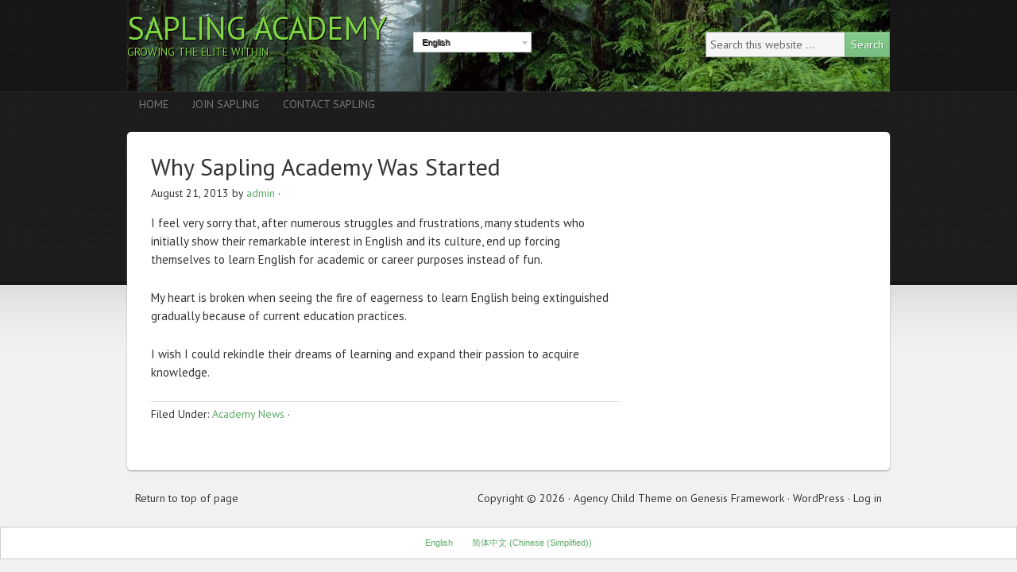

--- FILE ---
content_type: text/html; charset=UTF-8
request_url: http://www.saplingacademy.com/why-sapling-academy-was-started/
body_size: 7040
content:
<!DOCTYPE html PUBLIC "-//W3C//DTD XHTML 1.0 Transitional//EN" "http://www.w3.org/TR/xhtml1/DTD/xhtml1-transitional.dtd">
<html xmlns="http://www.w3.org/1999/xhtml" lang="en-US" xml:lang="en-US">
<head profile="http://gmpg.org/xfn/11">
<meta http-equiv="Content-Type" content="text/html; charset=UTF-8" />
			<meta name="robots" content="noodp,noydir" />
		<meta name="viewport" content="width=device-width, initial-scale=1.0"/><title>Why Sapling Academy Was Started</title>

<link rel="stylesheet" href="http://www.saplingacademy.com/wp-content/plugins/sitepress-multilingual-cms/res/css/language-selector.css?v=2.9.2" type="text/css" media="all" />
<meta name='robots' content='max-image-preview:large' />

			<style type="text/css">
				.slide-excerpt { width: 30%; }
				.slide-excerpt { bottom: 0; }
				.slide-excerpt { right: 0; }
				.flexslider { max-width: 920px; max-height: 300px; }
				.slide-image { max-height: 300px; }
			</style>
			<style type="text/css">
				@media only screen
				and (min-device-width : 320px)
				and (max-device-width : 480px) {
					.slide-excerpt { display: none !important; }
				}
			</style> <link rel='dns-prefetch' href='//www.saplingacademy.com' />
<link rel="alternate" type="application/rss+xml" title="Sapling Academy &raquo; Feed" href="http://www.saplingacademy.com/feed/" />
<link rel="alternate" type="application/rss+xml" title="Sapling Academy &raquo; Comments Feed" href="http://www.saplingacademy.com/comments/feed/" />
<link rel="canonical" href="http://www.saplingacademy.com/why-sapling-academy-was-started/" />
<script type="text/javascript">
/* <![CDATA[ */
window._wpemojiSettings = {"baseUrl":"https:\/\/s.w.org\/images\/core\/emoji\/15.0.3\/72x72\/","ext":".png","svgUrl":"https:\/\/s.w.org\/images\/core\/emoji\/15.0.3\/svg\/","svgExt":".svg","source":{"concatemoji":"http:\/\/www.saplingacademy.com\/wp-includes\/js\/wp-emoji-release.min.js?ver=6.5.7"}};
/*! This file is auto-generated */
!function(i,n){var o,s,e;function c(e){try{var t={supportTests:e,timestamp:(new Date).valueOf()};sessionStorage.setItem(o,JSON.stringify(t))}catch(e){}}function p(e,t,n){e.clearRect(0,0,e.canvas.width,e.canvas.height),e.fillText(t,0,0);var t=new Uint32Array(e.getImageData(0,0,e.canvas.width,e.canvas.height).data),r=(e.clearRect(0,0,e.canvas.width,e.canvas.height),e.fillText(n,0,0),new Uint32Array(e.getImageData(0,0,e.canvas.width,e.canvas.height).data));return t.every(function(e,t){return e===r[t]})}function u(e,t,n){switch(t){case"flag":return n(e,"\ud83c\udff3\ufe0f\u200d\u26a7\ufe0f","\ud83c\udff3\ufe0f\u200b\u26a7\ufe0f")?!1:!n(e,"\ud83c\uddfa\ud83c\uddf3","\ud83c\uddfa\u200b\ud83c\uddf3")&&!n(e,"\ud83c\udff4\udb40\udc67\udb40\udc62\udb40\udc65\udb40\udc6e\udb40\udc67\udb40\udc7f","\ud83c\udff4\u200b\udb40\udc67\u200b\udb40\udc62\u200b\udb40\udc65\u200b\udb40\udc6e\u200b\udb40\udc67\u200b\udb40\udc7f");case"emoji":return!n(e,"\ud83d\udc26\u200d\u2b1b","\ud83d\udc26\u200b\u2b1b")}return!1}function f(e,t,n){var r="undefined"!=typeof WorkerGlobalScope&&self instanceof WorkerGlobalScope?new OffscreenCanvas(300,150):i.createElement("canvas"),a=r.getContext("2d",{willReadFrequently:!0}),o=(a.textBaseline="top",a.font="600 32px Arial",{});return e.forEach(function(e){o[e]=t(a,e,n)}),o}function t(e){var t=i.createElement("script");t.src=e,t.defer=!0,i.head.appendChild(t)}"undefined"!=typeof Promise&&(o="wpEmojiSettingsSupports",s=["flag","emoji"],n.supports={everything:!0,everythingExceptFlag:!0},e=new Promise(function(e){i.addEventListener("DOMContentLoaded",e,{once:!0})}),new Promise(function(t){var n=function(){try{var e=JSON.parse(sessionStorage.getItem(o));if("object"==typeof e&&"number"==typeof e.timestamp&&(new Date).valueOf()<e.timestamp+604800&&"object"==typeof e.supportTests)return e.supportTests}catch(e){}return null}();if(!n){if("undefined"!=typeof Worker&&"undefined"!=typeof OffscreenCanvas&&"undefined"!=typeof URL&&URL.createObjectURL&&"undefined"!=typeof Blob)try{var e="postMessage("+f.toString()+"("+[JSON.stringify(s),u.toString(),p.toString()].join(",")+"));",r=new Blob([e],{type:"text/javascript"}),a=new Worker(URL.createObjectURL(r),{name:"wpTestEmojiSupports"});return void(a.onmessage=function(e){c(n=e.data),a.terminate(),t(n)})}catch(e){}c(n=f(s,u,p))}t(n)}).then(function(e){for(var t in e)n.supports[t]=e[t],n.supports.everything=n.supports.everything&&n.supports[t],"flag"!==t&&(n.supports.everythingExceptFlag=n.supports.everythingExceptFlag&&n.supports[t]);n.supports.everythingExceptFlag=n.supports.everythingExceptFlag&&!n.supports.flag,n.DOMReady=!1,n.readyCallback=function(){n.DOMReady=!0}}).then(function(){return e}).then(function(){var e;n.supports.everything||(n.readyCallback(),(e=n.source||{}).concatemoji?t(e.concatemoji):e.wpemoji&&e.twemoji&&(t(e.twemoji),t(e.wpemoji)))}))}((window,document),window._wpemojiSettings);
/* ]]> */
</script>
<link rel='stylesheet' id='inline-upload-style-css' href='http://www.saplingacademy.com/wp-content/plugins/inline-upload/css/inline_upload_style.css?ver=1.0' type='text/css' media='all' />
<link rel='stylesheet' id='agency-theme-css' href='http://www.saplingacademy.com/wp-content/themes/agency/style.css?ver=2.0' type='text/css' media='all' />
<style id='wp-emoji-styles-inline-css' type='text/css'>

	img.wp-smiley, img.emoji {
		display: inline !important;
		border: none !important;
		box-shadow: none !important;
		height: 1em !important;
		width: 1em !important;
		margin: 0 0.07em !important;
		vertical-align: -0.1em !important;
		background: none !important;
		padding: 0 !important;
	}
</style>
<link rel='stylesheet' id='wp-block-library-css' href='http://www.saplingacademy.com/wp-includes/css/dist/block-library/style.min.css?ver=6.5.7' type='text/css' media='all' />
<style id='classic-theme-styles-inline-css' type='text/css'>
/*! This file is auto-generated */
.wp-block-button__link{color:#fff;background-color:#32373c;border-radius:9999px;box-shadow:none;text-decoration:none;padding:calc(.667em + 2px) calc(1.333em + 2px);font-size:1.125em}.wp-block-file__button{background:#32373c;color:#fff;text-decoration:none}
</style>
<style id='global-styles-inline-css' type='text/css'>
body{--wp--preset--color--black: #000000;--wp--preset--color--cyan-bluish-gray: #abb8c3;--wp--preset--color--white: #ffffff;--wp--preset--color--pale-pink: #f78da7;--wp--preset--color--vivid-red: #cf2e2e;--wp--preset--color--luminous-vivid-orange: #ff6900;--wp--preset--color--luminous-vivid-amber: #fcb900;--wp--preset--color--light-green-cyan: #7bdcb5;--wp--preset--color--vivid-green-cyan: #00d084;--wp--preset--color--pale-cyan-blue: #8ed1fc;--wp--preset--color--vivid-cyan-blue: #0693e3;--wp--preset--color--vivid-purple: #9b51e0;--wp--preset--gradient--vivid-cyan-blue-to-vivid-purple: linear-gradient(135deg,rgba(6,147,227,1) 0%,rgb(155,81,224) 100%);--wp--preset--gradient--light-green-cyan-to-vivid-green-cyan: linear-gradient(135deg,rgb(122,220,180) 0%,rgb(0,208,130) 100%);--wp--preset--gradient--luminous-vivid-amber-to-luminous-vivid-orange: linear-gradient(135deg,rgba(252,185,0,1) 0%,rgba(255,105,0,1) 100%);--wp--preset--gradient--luminous-vivid-orange-to-vivid-red: linear-gradient(135deg,rgba(255,105,0,1) 0%,rgb(207,46,46) 100%);--wp--preset--gradient--very-light-gray-to-cyan-bluish-gray: linear-gradient(135deg,rgb(238,238,238) 0%,rgb(169,184,195) 100%);--wp--preset--gradient--cool-to-warm-spectrum: linear-gradient(135deg,rgb(74,234,220) 0%,rgb(151,120,209) 20%,rgb(207,42,186) 40%,rgb(238,44,130) 60%,rgb(251,105,98) 80%,rgb(254,248,76) 100%);--wp--preset--gradient--blush-light-purple: linear-gradient(135deg,rgb(255,206,236) 0%,rgb(152,150,240) 100%);--wp--preset--gradient--blush-bordeaux: linear-gradient(135deg,rgb(254,205,165) 0%,rgb(254,45,45) 50%,rgb(107,0,62) 100%);--wp--preset--gradient--luminous-dusk: linear-gradient(135deg,rgb(255,203,112) 0%,rgb(199,81,192) 50%,rgb(65,88,208) 100%);--wp--preset--gradient--pale-ocean: linear-gradient(135deg,rgb(255,245,203) 0%,rgb(182,227,212) 50%,rgb(51,167,181) 100%);--wp--preset--gradient--electric-grass: linear-gradient(135deg,rgb(202,248,128) 0%,rgb(113,206,126) 100%);--wp--preset--gradient--midnight: linear-gradient(135deg,rgb(2,3,129) 0%,rgb(40,116,252) 100%);--wp--preset--font-size--small: 13px;--wp--preset--font-size--medium: 20px;--wp--preset--font-size--large: 36px;--wp--preset--font-size--x-large: 42px;--wp--preset--spacing--20: 0.44rem;--wp--preset--spacing--30: 0.67rem;--wp--preset--spacing--40: 1rem;--wp--preset--spacing--50: 1.5rem;--wp--preset--spacing--60: 2.25rem;--wp--preset--spacing--70: 3.38rem;--wp--preset--spacing--80: 5.06rem;--wp--preset--shadow--natural: 6px 6px 9px rgba(0, 0, 0, 0.2);--wp--preset--shadow--deep: 12px 12px 50px rgba(0, 0, 0, 0.4);--wp--preset--shadow--sharp: 6px 6px 0px rgba(0, 0, 0, 0.2);--wp--preset--shadow--outlined: 6px 6px 0px -3px rgba(255, 255, 255, 1), 6px 6px rgba(0, 0, 0, 1);--wp--preset--shadow--crisp: 6px 6px 0px rgba(0, 0, 0, 1);}:where(.is-layout-flex){gap: 0.5em;}:where(.is-layout-grid){gap: 0.5em;}body .is-layout-flex{display: flex;}body .is-layout-flex{flex-wrap: wrap;align-items: center;}body .is-layout-flex > *{margin: 0;}body .is-layout-grid{display: grid;}body .is-layout-grid > *{margin: 0;}:where(.wp-block-columns.is-layout-flex){gap: 2em;}:where(.wp-block-columns.is-layout-grid){gap: 2em;}:where(.wp-block-post-template.is-layout-flex){gap: 1.25em;}:where(.wp-block-post-template.is-layout-grid){gap: 1.25em;}.has-black-color{color: var(--wp--preset--color--black) !important;}.has-cyan-bluish-gray-color{color: var(--wp--preset--color--cyan-bluish-gray) !important;}.has-white-color{color: var(--wp--preset--color--white) !important;}.has-pale-pink-color{color: var(--wp--preset--color--pale-pink) !important;}.has-vivid-red-color{color: var(--wp--preset--color--vivid-red) !important;}.has-luminous-vivid-orange-color{color: var(--wp--preset--color--luminous-vivid-orange) !important;}.has-luminous-vivid-amber-color{color: var(--wp--preset--color--luminous-vivid-amber) !important;}.has-light-green-cyan-color{color: var(--wp--preset--color--light-green-cyan) !important;}.has-vivid-green-cyan-color{color: var(--wp--preset--color--vivid-green-cyan) !important;}.has-pale-cyan-blue-color{color: var(--wp--preset--color--pale-cyan-blue) !important;}.has-vivid-cyan-blue-color{color: var(--wp--preset--color--vivid-cyan-blue) !important;}.has-vivid-purple-color{color: var(--wp--preset--color--vivid-purple) !important;}.has-black-background-color{background-color: var(--wp--preset--color--black) !important;}.has-cyan-bluish-gray-background-color{background-color: var(--wp--preset--color--cyan-bluish-gray) !important;}.has-white-background-color{background-color: var(--wp--preset--color--white) !important;}.has-pale-pink-background-color{background-color: var(--wp--preset--color--pale-pink) !important;}.has-vivid-red-background-color{background-color: var(--wp--preset--color--vivid-red) !important;}.has-luminous-vivid-orange-background-color{background-color: var(--wp--preset--color--luminous-vivid-orange) !important;}.has-luminous-vivid-amber-background-color{background-color: var(--wp--preset--color--luminous-vivid-amber) !important;}.has-light-green-cyan-background-color{background-color: var(--wp--preset--color--light-green-cyan) !important;}.has-vivid-green-cyan-background-color{background-color: var(--wp--preset--color--vivid-green-cyan) !important;}.has-pale-cyan-blue-background-color{background-color: var(--wp--preset--color--pale-cyan-blue) !important;}.has-vivid-cyan-blue-background-color{background-color: var(--wp--preset--color--vivid-cyan-blue) !important;}.has-vivid-purple-background-color{background-color: var(--wp--preset--color--vivid-purple) !important;}.has-black-border-color{border-color: var(--wp--preset--color--black) !important;}.has-cyan-bluish-gray-border-color{border-color: var(--wp--preset--color--cyan-bluish-gray) !important;}.has-white-border-color{border-color: var(--wp--preset--color--white) !important;}.has-pale-pink-border-color{border-color: var(--wp--preset--color--pale-pink) !important;}.has-vivid-red-border-color{border-color: var(--wp--preset--color--vivid-red) !important;}.has-luminous-vivid-orange-border-color{border-color: var(--wp--preset--color--luminous-vivid-orange) !important;}.has-luminous-vivid-amber-border-color{border-color: var(--wp--preset--color--luminous-vivid-amber) !important;}.has-light-green-cyan-border-color{border-color: var(--wp--preset--color--light-green-cyan) !important;}.has-vivid-green-cyan-border-color{border-color: var(--wp--preset--color--vivid-green-cyan) !important;}.has-pale-cyan-blue-border-color{border-color: var(--wp--preset--color--pale-cyan-blue) !important;}.has-vivid-cyan-blue-border-color{border-color: var(--wp--preset--color--vivid-cyan-blue) !important;}.has-vivid-purple-border-color{border-color: var(--wp--preset--color--vivid-purple) !important;}.has-vivid-cyan-blue-to-vivid-purple-gradient-background{background: var(--wp--preset--gradient--vivid-cyan-blue-to-vivid-purple) !important;}.has-light-green-cyan-to-vivid-green-cyan-gradient-background{background: var(--wp--preset--gradient--light-green-cyan-to-vivid-green-cyan) !important;}.has-luminous-vivid-amber-to-luminous-vivid-orange-gradient-background{background: var(--wp--preset--gradient--luminous-vivid-amber-to-luminous-vivid-orange) !important;}.has-luminous-vivid-orange-to-vivid-red-gradient-background{background: var(--wp--preset--gradient--luminous-vivid-orange-to-vivid-red) !important;}.has-very-light-gray-to-cyan-bluish-gray-gradient-background{background: var(--wp--preset--gradient--very-light-gray-to-cyan-bluish-gray) !important;}.has-cool-to-warm-spectrum-gradient-background{background: var(--wp--preset--gradient--cool-to-warm-spectrum) !important;}.has-blush-light-purple-gradient-background{background: var(--wp--preset--gradient--blush-light-purple) !important;}.has-blush-bordeaux-gradient-background{background: var(--wp--preset--gradient--blush-bordeaux) !important;}.has-luminous-dusk-gradient-background{background: var(--wp--preset--gradient--luminous-dusk) !important;}.has-pale-ocean-gradient-background{background: var(--wp--preset--gradient--pale-ocean) !important;}.has-electric-grass-gradient-background{background: var(--wp--preset--gradient--electric-grass) !important;}.has-midnight-gradient-background{background: var(--wp--preset--gradient--midnight) !important;}.has-small-font-size{font-size: var(--wp--preset--font-size--small) !important;}.has-medium-font-size{font-size: var(--wp--preset--font-size--medium) !important;}.has-large-font-size{font-size: var(--wp--preset--font-size--large) !important;}.has-x-large-font-size{font-size: var(--wp--preset--font-size--x-large) !important;}
.wp-block-navigation a:where(:not(.wp-element-button)){color: inherit;}
:where(.wp-block-post-template.is-layout-flex){gap: 1.25em;}:where(.wp-block-post-template.is-layout-grid){gap: 1.25em;}
:where(.wp-block-columns.is-layout-flex){gap: 2em;}:where(.wp-block-columns.is-layout-grid){gap: 2em;}
.wp-block-pullquote{font-size: 1.5em;line-height: 1.6;}
</style>
<link rel='stylesheet' id='simple-staff-list-css' href='http://www.saplingacademy.com/wp-content/plugins/simple-staff-list/public/css/simple-staff-list-public.css?ver=2.2.5' type='text/css' media='all' />
<link rel='stylesheet' id='staff-list-custom-css-css' href='http://www.saplingacademy.com/wp-content/themes/agency/simple-staff-list-custom.css?ver=6.5.7' type='text/css' media='all' />
<link rel='stylesheet' id='slider_styles-css' href='http://www.saplingacademy.com/wp-content/plugins/genesis-responsive-slider/assets/style.css?ver=1.0.1' type='text/css' media='all' />
<script type="text/javascript" src="http://www.saplingacademy.com/wp-content/plugins/inline-upload/include/json2.js?ver=6.5.7" id="json_class-js"></script>
<script type="text/javascript" src="http://www.saplingacademy.com/wp-content/plugins/inline-upload/include/inline_upload_functions.js?ver=6.5.7" id="inline_upload_script-js"></script>
<script type="text/javascript" src="http://www.saplingacademy.com/wp-includes/js/jquery/jquery.min.js?ver=3.7.1" id="jquery-core-js"></script>
<script type="text/javascript" src="http://www.saplingacademy.com/wp-includes/js/jquery/jquery-migrate.min.js?ver=3.4.1" id="jquery-migrate-js"></script>
<script type="text/javascript" id="my-ajax-request-js-extra">
/* <![CDATA[ */
var MyAjax = {"ajaxurl":"http:\/\/www.saplingacademy.com\/wp-admin\/admin-ajax.php"};
/* ]]> */
</script>
<script type="text/javascript" src="http://www.saplingacademy.com/wp-content/plugins/widgets-controller/widgets_controller.js?ver=6.5.7" id="my-ajax-request-js"></script>
<!--[if lt IE 9]>
<script type="text/javascript" src="http://www.saplingacademy.com/wp-content/themes/genesis/lib/js/html5shiv.min.js?ver=3.7.3" id="html5shiv-js"></script>
<![endif]-->
<link rel="https://api.w.org/" href="http://www.saplingacademy.com/wp-json/" /><link rel="alternate" type="application/json" href="http://www.saplingacademy.com/wp-json/wp/v2/posts/1032" /><link rel="EditURI" type="application/rsd+xml" title="RSD" href="http://www.saplingacademy.com/xmlrpc.php?rsd" />
<link rel="alternate" type="application/json+oembed" href="http://www.saplingacademy.com/wp-json/oembed/1.0/embed?url=http%3A%2F%2Fwww.saplingacademy.com%2Fwhy-sapling-academy-was-started%2F" />
<link rel="alternate" type="text/xml+oembed" href="http://www.saplingacademy.com/wp-json/oembed/1.0/embed?url=http%3A%2F%2Fwww.saplingacademy.com%2Fwhy-sapling-academy-was-started%2F&#038;format=xml" />
<script type="text/javascript">var icl_lang = 'en';var icl_home = 'http://www.saplingacademy.com';</script>
<script type="text/javascript" src="http://www.saplingacademy.com/wp-content/plugins/sitepress-multilingual-cms/res/js/sitepress.js"></script>
<meta name="generator" content="WPML ver:2.9.2 stt:1,61;0" />
<link rel="alternate" hreflang="zh-CN" href="http://www.saplingacademy.com/%e4%b8%ba%e4%bb%80%e4%b9%88%e6%88%90%e7%ab%8bsapling%e4%b9%a6%e9%99%a2/?lang=zh-hans" />
<link rel="icon" href="http://www.saplingacademy.com/wp-content/themes/agency/images/favicon.ico" />
<style type="text/css">#header { background: url(http://www.saplingacademy.com/wp-content/uploads/2013/08/cropped-The-humid-forest.jpg) no-repeat !important; }.custom-header #title a, .custom-header #title a:hover, .custom-header #description { color: #81d742 !important; }</style>
</head>
<body class="post-template-default single single-post postid-1032 single-format-standard custom-header content-sidebar agency-green"><div id="wrap"><div id="header"><div class="wrap"><div id="title-area"><p id="title"><a href="http://www.saplingacademy.com/">Sapling Academy</a></p><p id="description">Growing the Elite Within</p></div><div class="widget-area header-widget-area"><div id="search-2" class="widget widget_search"><div class="widget-wrap"><form method="get" class="searchform search-form" action="http://www.saplingacademy.com/" role="search" ><input type="text" value="Search this website &#x02026;" name="s" class="s search-input" onfocus="if ('Search this website &#x2026;' === this.value) {this.value = '';}" onblur="if ('' === this.value) {this.value = 'Search this website &#x2026;';}" /><input type="submit" class="searchsubmit search-submit" value="Search" /></form></div></div>
<div id="icl_lang_sel_widget" class="widget icl_languages_selector"><div class="widget-wrap"><div id="lang_sel"  >
    <ul>
        <li><a href="#" class="lang_sel_sel icl-en">
            <span  class="icl_lang_sel_current">English</span></a>                                    
            <ul>
                                                <li class="icl-zh-hans">          
                    <a rel="alternate" hreflang="zh-hans" href="http://www.saplingacademy.com/%e4%b8%ba%e4%bb%80%e4%b9%88%e6%88%90%e7%ab%8bsapling%e4%b9%a6%e9%99%a2/?lang=zh-hans">
                                        <span  class="icl_lang_sel_native">简体中文</span> <span  class="icl_lang_sel_translated"><span  class="icl_lang_sel_native">(</span>Chinese (Simplified)<span  class="icl_lang_sel_native">)</span></span>                    </a>
                </li>
                            </ul>            
             
                    </li>
    </ul>    
</div>
</div></div>
</div></div></div><div id="subnav"><div class="wrap"><ul id="menu-main-menu" class="menu genesis-nav-menu menu-secondary"><li id="menu-item-1003" class="menu-item menu-item-type-custom menu-item-object-custom menu-item-home menu-item-has-children menu-item-1003"><a href="http://www.saplingacademy.com/">Home</a>
<ul class="sub-menu">
	<li id="menu-item-876" class="menu-item menu-item-type-custom menu-item-object-custom menu-item-876"><a href="http://www.saplingacademy.com/business/login">Manage Courses</a></li>
</ul>
</li>
<li id="menu-item-99" class="menu-item menu-item-type-post_type menu-item-object-page menu-item-99"><a href="http://www.saplingacademy.com/join-sapling/">Join Sapling</a></li>
<li id="menu-item-98" class="menu-item menu-item-type-post_type menu-item-object-page menu-item-98"><a href="http://www.saplingacademy.com/contact-sapling/">Contact Sapling</a></li>
</ul></div></div><div id="inner"><div class="wrap"><div id="content-sidebar-wrap"><div id="content" class="hfeed"><div class="post-1032 post type-post status-publish format-standard hentry category-news entry"><h1 class="entry-title">Why Sapling Academy Was Started</h1>
<div class="post-info"><span class="date published time" title="2013-08-21T22:12:55+00:00">August 21, 2013</span>  by <span class="author vcard"><span class="fn"><a href="http://www.saplingacademy.com/author/admin/" rel="author">admin</a></span></span> &middot;  </div><div class="entry-content"><p>I feel very sorry that, after numerous struggles and frustrations, many students who initially show their remarkable interest in English and its culture, end up forcing themselves to learn English for academic or career purposes instead of fun.</p>
<p>My heart is broken when seeing the fire of eagerness to learn English being extinguished gradually because of current education practices.</p>
<p>I wish I could rekindle their dreams of learning and expand their passion to acquire knowledge.</p>
</div><div class="post-meta"><span class="categories">Filed Under: <a href="http://www.saplingacademy.com/category/news/" rel="category tag">Academy News</a></span> &middot; </div></div></div><div id="sidebar" class="sidebar widget-area"></div></div></div></div><div id="footer" class="footer"><div class="wrap"><div class="gototop"><p><a href="#wrap" rel="nofollow">Return to top of page</a></p></div><div class="creds"><p>Copyright &#x000A9;&nbsp;2026 &#x000B7; <a href="http://www.studiopress.com/themes/agency">Agency Child Theme</a> on <a href="https://www.studiopress.com/">Genesis Framework</a> &#x000B7; <a href="https://wordpress.org/">WordPress</a> &#x000B7; <a href="http://www.saplingacademy.com/wp-login.php">Log in</a></p></div></div></div></div><script type='text/javascript'>jQuery(document).ready(function($) {$(".flexslider").flexslider({controlsContainer: "#genesis-responsive-slider",animation: "slide",directionNav: 1,controlNav: 0,animationDuration: 800,slideshowSpeed: 15000    });  });</script>
                <div id="lang_sel_footer">
                    <ul>
                        <li><a rel="alternate" hreflang="en" href="http://www.saplingacademy.com/why-sapling-academy-was-started/" class="lang_sel_sel"><span  class="icl_lang_sel_current">English</span></a></li>
                        <li><a rel="alternate" hreflang="zh-hans" href="http://www.saplingacademy.com/%e4%b8%ba%e4%bb%80%e4%b9%88%e6%88%90%e7%ab%8bsapling%e4%b9%a6%e9%99%a2/?lang=zh-hans"><span  class="icl_lang_sel_native">简体中文</span> <span  class="icl_lang_sel_translated"><span  class="icl_lang_sel_native">(</span>Chinese (Simplified)<span  class="icl_lang_sel_native">)</span></span></a></li>
                    </ul>
                </div><script type="text/javascript" src="http://www.saplingacademy.com/wp-content/plugins/genesis-responsive-slider/assets/js/jquery.flexslider.js?ver=1.0.1" id="flexslider-js"></script>
</body></html>
